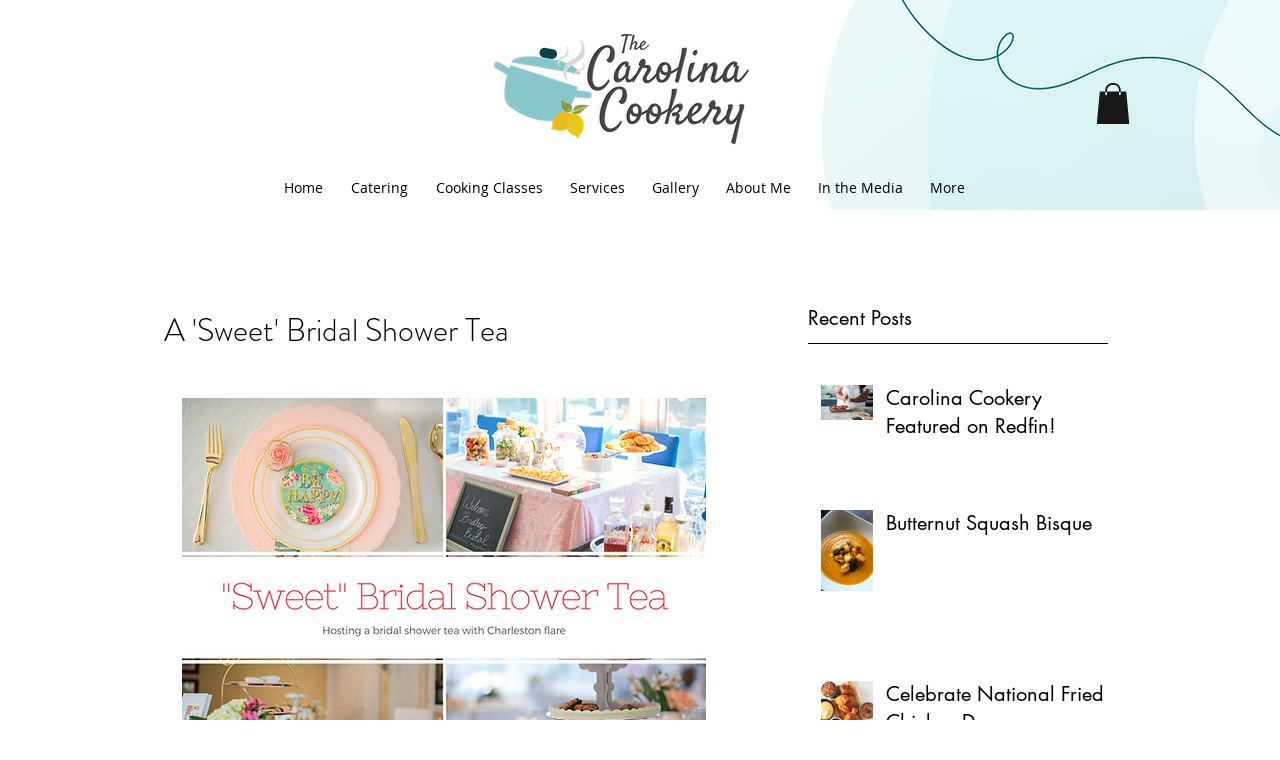

--- FILE ---
content_type: text/html; charset=utf-8
request_url: https://www.google.com/recaptcha/api2/aframe
body_size: 267
content:
<!DOCTYPE HTML><html><head><meta http-equiv="content-type" content="text/html; charset=UTF-8"></head><body><script nonce="PI55IF8RyH77nZrCe2eIgw">/** Anti-fraud and anti-abuse applications only. See google.com/recaptcha */ try{var clients={'sodar':'https://pagead2.googlesyndication.com/pagead/sodar?'};window.addEventListener("message",function(a){try{if(a.source===window.parent){var b=JSON.parse(a.data);var c=clients[b['id']];if(c){var d=document.createElement('img');d.src=c+b['params']+'&rc='+(localStorage.getItem("rc::a")?sessionStorage.getItem("rc::b"):"");window.document.body.appendChild(d);sessionStorage.setItem("rc::e",parseInt(sessionStorage.getItem("rc::e")||0)+1);localStorage.setItem("rc::h",'1769036211164');}}}catch(b){}});window.parent.postMessage("_grecaptcha_ready", "*");}catch(b){}</script></body></html>